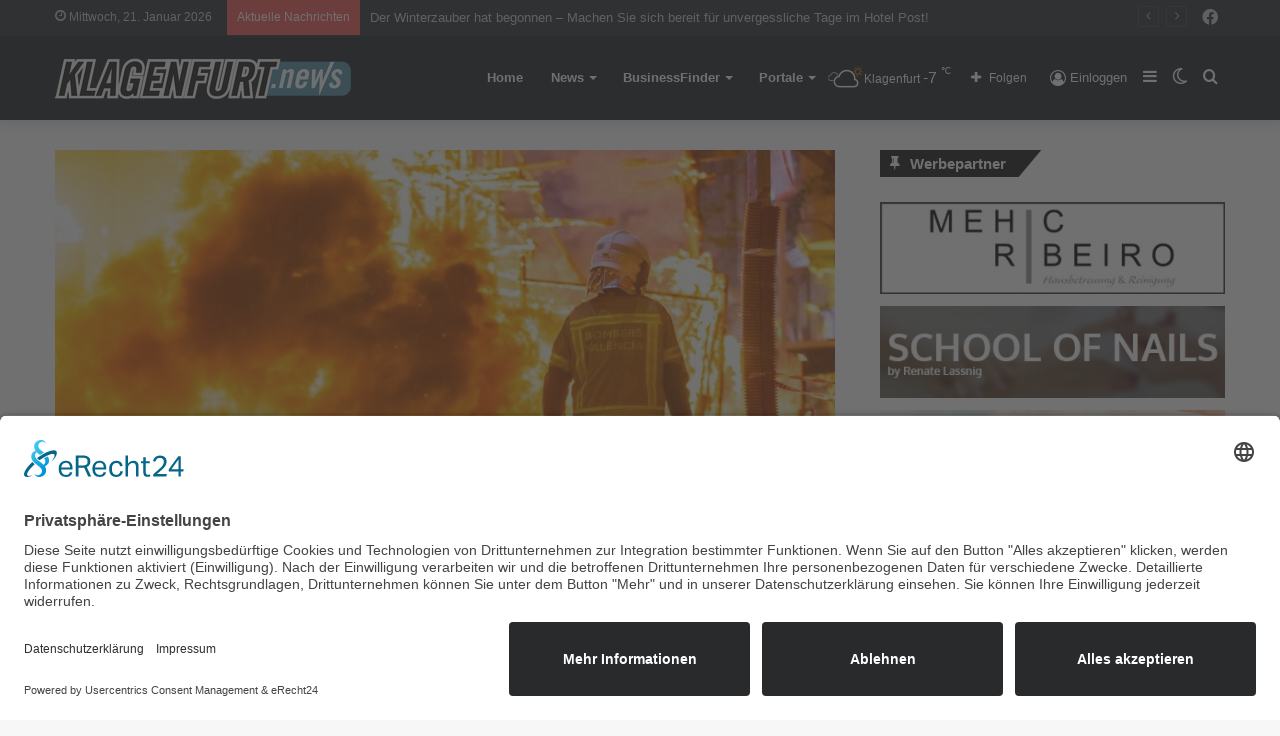

--- FILE ---
content_type: text/html; charset=utf-8
request_url: https://www.google.com/recaptcha/api2/aframe
body_size: 268
content:
<!DOCTYPE HTML><html><head><meta http-equiv="content-type" content="text/html; charset=UTF-8"></head><body><script nonce="pbqYMKGiULPz74judd_IsA">/** Anti-fraud and anti-abuse applications only. See google.com/recaptcha */ try{var clients={'sodar':'https://pagead2.googlesyndication.com/pagead/sodar?'};window.addEventListener("message",function(a){try{if(a.source===window.parent){var b=JSON.parse(a.data);var c=clients[b['id']];if(c){var d=document.createElement('img');d.src=c+b['params']+'&rc='+(localStorage.getItem("rc::a")?sessionStorage.getItem("rc::b"):"");window.document.body.appendChild(d);sessionStorage.setItem("rc::e",parseInt(sessionStorage.getItem("rc::e")||0)+1);localStorage.setItem("rc::h",'1769008624426');}}}catch(b){}});window.parent.postMessage("_grecaptcha_ready", "*");}catch(b){}</script></body></html>